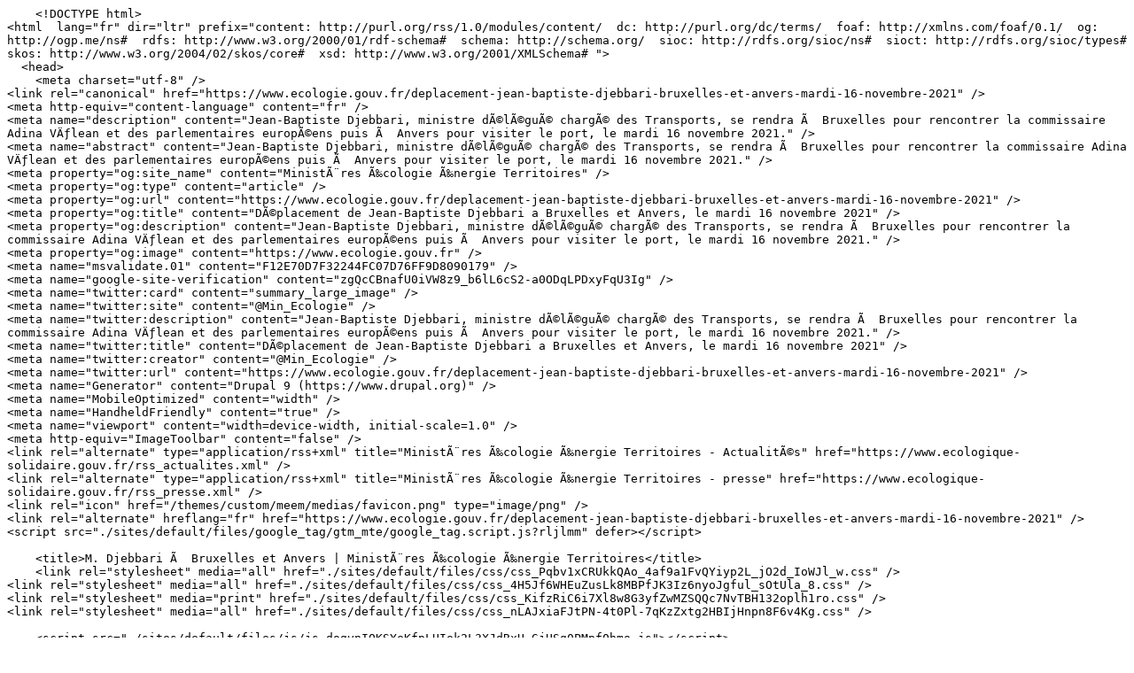

--- FILE ---
content_type: text/plain
request_url: https://archive-2017-2022.ecologie.gouv.fr/presse/deplacement-jean-baptiste-djebbari-bruxelles-et-anvers-mardi-16-novembre-2021
body_size: 14172
content:
    <!DOCTYPE html>
<html  lang="fr" dir="ltr" prefix="content: http://purl.org/rss/1.0/modules/content/  dc: http://purl.org/dc/terms/  foaf: http://xmlns.com/foaf/0.1/  og: http://ogp.me/ns#  rdfs: http://www.w3.org/2000/01/rdf-schema#  schema: http://schema.org/  sioc: http://rdfs.org/sioc/ns#  sioct: http://rdfs.org/sioc/types#  skos: http://www.w3.org/2004/02/skos/core#  xsd: http://www.w3.org/2001/XMLSchema# ">
  <head>
    <meta charset="utf-8" />
<link rel="canonical" href="https://www.ecologie.gouv.fr/deplacement-jean-baptiste-djebbari-bruxelles-et-anvers-mardi-16-novembre-2021" />
<meta http-equiv="content-language" content="fr" />
<meta name="description" content="Jean-Baptiste Djebbari, ministre dÃ©lÃ©guÃ© chargÃ© des Transports, se rendra Ã  Bruxelles pour rencontrer la commissaire Adina VÄƒlean et des parlementaires europÃ©ens puis Ã  Anvers pour visiter le port, le mardi 16 novembre 2021." />
<meta name="abstract" content="Jean-Baptiste Djebbari, ministre dÃ©lÃ©guÃ© chargÃ© des Transports, se rendra Ã  Bruxelles pour rencontrer la commissaire Adina VÄƒlean et des parlementaires europÃ©ens puis Ã  Anvers pour visiter le port, le mardi 16 novembre 2021." />
<meta property="og:site_name" content="MinistÃ¨res Ã‰cologie Ã‰nergie Territoires" />
<meta property="og:type" content="article" />
<meta property="og:url" content="https://www.ecologie.gouv.fr/deplacement-jean-baptiste-djebbari-bruxelles-et-anvers-mardi-16-novembre-2021" />
<meta property="og:title" content="DÃ©placement de Jean-Baptiste Djebbari a Bruxelles et Anvers, le mardi 16 novembre 2021" />
<meta property="og:description" content="Jean-Baptiste Djebbari, ministre dÃ©lÃ©guÃ© chargÃ© des Transports, se rendra Ã  Bruxelles pour rencontrer la commissaire Adina VÄƒlean et des parlementaires europÃ©ens puis Ã  Anvers pour visiter le port, le mardi 16 novembre 2021." />
<meta property="og:image" content="https://www.ecologie.gouv.fr" />
<meta name="msvalidate.01" content="F12E70D7F32244FC07D76FF9D8090179" />
<meta name="google-site-verification" content="zgQcCBnafU0iVW8z9_b6lL6cS2-a0ODqLPDxyFqU3Ig" />
<meta name="twitter:card" content="summary_large_image" />
<meta name="twitter:site" content="@Min_Ecologie" />
<meta name="twitter:description" content="Jean-Baptiste Djebbari, ministre dÃ©lÃ©guÃ© chargÃ© des Transports, se rendra Ã  Bruxelles pour rencontrer la commissaire Adina VÄƒlean et des parlementaires europÃ©ens puis Ã  Anvers pour visiter le port, le mardi 16 novembre 2021." />
<meta name="twitter:title" content="DÃ©placement de Jean-Baptiste Djebbari a Bruxelles et Anvers, le mardi 16 novembre 2021" />
<meta name="twitter:creator" content="@Min_Ecologie" />
<meta name="twitter:url" content="https://www.ecologie.gouv.fr/deplacement-jean-baptiste-djebbari-bruxelles-et-anvers-mardi-16-novembre-2021" />
<meta name="Generator" content="Drupal 9 (https://www.drupal.org)" />
<meta name="MobileOptimized" content="width" />
<meta name="HandheldFriendly" content="true" />
<meta name="viewport" content="width=device-width, initial-scale=1.0" />
<meta http-equiv="ImageToolbar" content="false" />
<link rel="alternate" type="application/rss+xml" title="MinistÃ¨res Ã‰cologie Ã‰nergie Territoires - ActualitÃ©s" href="https://www.ecologique-solidaire.gouv.fr/rss_actualites.xml" />
<link rel="alternate" type="application/rss+xml" title="MinistÃ¨res Ã‰cologie Ã‰nergie Territoires - presse" href="https://www.ecologique-solidaire.gouv.fr/rss_presse.xml" />
<link rel="icon" href="/themes/custom/meem/medias/favicon.png" type="image/png" />
<link rel="alternate" hreflang="fr" href="https://www.ecologie.gouv.fr/deplacement-jean-baptiste-djebbari-bruxelles-et-anvers-mardi-16-novembre-2021" />
<script src="./sites/default/files/google_tag/gtm_mte/google_tag.script.js?rljlmm" defer></script>

    <title>M. Djebbari Ã  Bruxelles et Anvers | MinistÃ¨res Ã‰cologie Ã‰nergie Territoires</title>
    <link rel="stylesheet" media="all" href="./sites/default/files/css/css_Pqbv1xCRUkkQAo_4af9a1FvQYiyp2L_jO2d_IoWJl_w.css" />
<link rel="stylesheet" media="all" href="./sites/default/files/css/css_4H5Jf6WHEuZusLk8MBPfJK3Iz6nyoJgful_sOtUla_8.css" />
<link rel="stylesheet" media="print" href="./sites/default/files/css/css_KifzRiC6i7Xl8w8G3yfZwMZSQQc7NvTBH132oplh1ro.css" />
<link rel="stylesheet" media="all" href="./sites/default/files/css/css_nLAJxiaFJtPN-4t0Pl-7qKzZxtg2HBIjHnpn8F6v4Kg.css" />

    <script src="./sites/default/files/js/js_dogvnIOKSYeKfpLUIok2L3XJdRxH-GjUSg0PMpf0hmo.js"></script>
<script src="https://cdnjs.cloudflare.com/ajax/libs/Chart.js/2.7.1/Chart.min.js"></script>

  </head>
  <body class="lang-fr section-deplacement-jean-baptiste-djebbari-bruxelles-et-anvers-mardi-16-novembre-2021 path-node node--type-presse desktop" data-device="desktop">
      <a href="#block-meem-content" class="visually-hidden focusable skip-link">
    Aller au contenu principal
  </a>
  <a href="#block-meem-main-menu" class="visually-hidden focusable skip-link">
    Aller au menu principal
  </a>
  <a id="skip-search" href="#block-solrblock" class="visually-hidden focusable skip-link">
    Aller au moteur de recherche
  </a>
  


  <div id="top">
    <noscript aria-hidden="true"><iframe src="https://www.googletagmanager.com/ns.html?id=GTM-NJKBVNS" height="0" width="0" style="display:none;visibility:hidden"></iframe></noscript>
  </div>

  
<!-- header scroll 100 -->
<header id="sticky_header" class="large-12 top" role="banner">
  <div class="row">
    <div class="large-2 medium-1 small-0 columns logo">
      <a rel="home" href="https://www.ecologie.gouv.fr/">
        <?xml version="1.0" encoding="utf-8"?>
<!-- Generator: Adobe Illustrator 24.0.1, SVG Export Plug-In . SVG Version: 6.00 Build 0)  -->
<svg class="sticky-logo" version="1.1" id="marianne_seule" focusable="false" aria-hidden="true" xmlns="http://www.w3.org/2000/svg" xmlns:xlink="http://www.w3.org/1999/xlink" x="0px" y="0px"
	 viewBox="0 0 55.06 20.02" style="enable-background:new 0 0 55.06 20.02;" xml:space="preserve">
<style type="text/css">
	.st0{fill:#000091;}
	.st1{fill:#E1000F;}
	.st2{fill:#9D9D9C;}
</style>
<g>
	<path class="st0" d="M22.76,17.66c0.21-0.21,0.43-0.45,0.65-0.68h0c0.4-0.45,0.8-0.89,1.26-1.29c0.14-0.13,0.28-0.24,0.41-0.33
		c0.04-0.04,0.04-0.11,0.08-0.15c-0.19,0.08-0.3,0.23-0.49,0.3c-0.04,0-0.08-0.04-0.04-0.08c0.13-0.1,0.27-0.2,0.4-0.3
		c-0.01,0-0.02,0-0.03,0c-0.04,0-0.04-0.04-0.04-0.08c-0.49-0.08-0.87,0.26-1.21,0.57c-0.08,0.04-0.15-0.04-0.19-0.04
		c-0.57,0.19-0.98,0.68-1.55,0.91c0-0.04,0-0.04,0-0.08c-0.23,0.08-0.45,0.21-0.68,0.26c-0.34,0.08-0.64,0.04-0.95,0.04
		c-0.46,0.05-0.92,0.15-1.38,0.24c-0.01,0-0.03,0.01-0.04,0.01c-0.25,0.07-0.48,0.16-0.7,0.28c-0.01,0-0.02,0.01-0.03,0.01
		c-0.02,0.02-0.04,0.05-0.05,0.07c-0.08,0.09-0.15,0.17-0.26,0.23c-0.23,0.12-0.42,0.32-0.63,0.49c-0.01,0.01-0.04,0.02-0.06,0.02
		c-0.2,0.19-0.4,0.39-0.61,0.58c-0.01,0.01-0.07,0.02-0.12,0.01c0,0,0,0,0,0c0.01-0.01,0.01-0.02,0.02-0.04
		c0.03-0.05,0.06-0.11,0.1-0.16c0.04-0.06,0.07-0.12,0.11-0.18c0.05-0.08,0.1-0.16,0.16-0.23c0.01-0.02,0.01-0.04,0-0.05
		c-0.01-0.01-0.03-0.02-0.05-0.02c0.19-0.18,0.41-0.34,0.63-0.47c0,0,0,0,0-0.01c-0.03,0.01-0.06-0.01-0.04-0.04
		c0.02-0.03,0.04-0.07,0.07-0.1c0-0.01,0.01-0.02,0.01-0.03c-0.01-0.01-0.02-0.02-0.03-0.03c-0.06,0.04-0.13,0.08-0.18,0.12
		c-0.09,0.08-0.16,0.25-0.3,0.25c-0.01,0-0.04,0-0.06-0.01c-0.02,0-0.03-0.01-0.04-0.01c0,0,0-0.01,0-0.01c0,0,0-0.01,0.01-0.01
		c0,0,0-0.01,0.01-0.01c0.01-0.01,0.01-0.02,0.02-0.03c0.01-0.01,0.01-0.02,0.02-0.03c0-0.01,0.01-0.02,0.01-0.03
		c0.01-0.02,0.02-0.03,0.03-0.05c0.01-0.01,0.01-0.02,0.02-0.03c0.02-0.03,0.03-0.06,0.05-0.08c0.01-0.01,0.02-0.03,0.02-0.04
		c0.01-0.02,0.03-0.05,0.04-0.07c0.02-0.03,0-0.06-0.03-0.07c0.07-0.09,0.16-0.17,0.26-0.23h-0.01c0.14-0.07,0.29-0.16,0.43-0.24
		c0.02-0.02,0.04-0.04,0.06-0.05c-0.22,0.07-0.41,0.17-0.6,0.3c0,0-0.05,0.02-0.06,0.03c0,0-0.04,0.02-0.09-0.03
		c-0.01-0.01-0.01-0.02-0.01-0.03c0.04-0.08,0.15-0.11,0.23-0.19c0.04,0,0.08,0,0.08,0.04c1.21-0.95,2.88-0.72,4.28-1.21
		c0.11-0.08,0.23-0.15,0.34-0.23c0.19-0.08,0.34-0.26,0.57-0.38c0.3-0.23,0.53-0.49,0.64-0.87c0-0.04-0.04-0.08-0.04-0.08
		c-0.49,0.53-1.06,0.95-1.66,1.25c-0.79,0.42-1.66,0.34-2.5,0.45c0.04-0.08,0.11-0.08,0.19-0.08c0-0.11,0.08-0.15,0.15-0.23
		c0.04,0,0.08,0,0.11,0c0.04,0,0.04-0.08,0.08-0.08c0.08,0,0.19-0.04,0.15-0.04c-0.11-0.15-0.34,0.11-0.53,0
		c0.08-0.08,0.04-0.19,0.11-0.23c0.04,0,0.11,0,0.15,0c0-0.08,0.08-0.15,0.08-0.15c0.57-0.34,1.1-0.61,1.63-0.91
		c-0.11,0-0.19,0.11-0.3,0.04c0.08,0,0-0.11,0.08-0.11c0.42-0.11,0.76-0.34,1.17-0.49c-0.15,0-0.26,0.11-0.42,0
		c0.08-0.04,0.11-0.11,0.23-0.11c0-0.04,0-0.08,0-0.11c0-0.04,0.04-0.04,0.08-0.04c-0.04,0-0.08-0.04-0.08-0.04
		c0.04-0.08,0.15-0.04,0.23-0.11c-0.04,0-0.11,0-0.11-0.04c0.11-0.15,0.3-0.19,0.49-0.23c-0.04-0.08-0.15,0-0.15-0.08
		c0-0.04,0.04-0.04,0.08-0.04c-0.04,0-0.04,0-0.08,0c-0.08-0.04-0.04-0.11-0.04-0.15c0.23-0.26,0.23-0.61,0.34-0.91
		c-0.04,0-0.08,0-0.08-0.04C22.2,12,21.6,12.15,21.03,12.3c-0.04,0-0.15,0-0.19,0c-0.19,0.08-0.45,0.08-0.64-0.04
		c-0.15-0.08-0.23-0.19-0.38-0.3c-0.3-0.19-0.61-0.34-0.95-0.45c-0.95-0.3-1.93-0.45-2.91-0.42c0.42-0.23,0.88-0.25,1.32-0.38
		c0.64-0.19,1.25-0.42,1.93-0.38c-0.11-0.04-0.26,0-0.38,0c-0.53-0.04-1.06,0.11-1.63,0.23c-0.38,0.08-0.72,0.23-1.1,0.3
		c-0.23,0.08-0.34,0.3-0.61,0.26c0,0,0-0.08,0-0.11c0.38-0.45,0.83-0.91,1.44-0.95c0.68-0.11,1.32,0,2.01,0.08
		c0.49,0.04,0.95,0.15,1.44,0.26c0.19,0,0.23,0.3,0.38,0.34c0.23,0.08,0.45,0,0.68,0.15c0-0.08-0.04-0.15,0-0.23
		c0.15-0.15,0.34,0.04,0.49-0.04c0.3-0.19-0.26-0.53-0.42-0.79c0-0.04,0.04-0.08,0.04-0.08c0.3,0.26,0.53,0.57,0.91,0.76
		c0.19,0.08,0.64,0.19,0.57-0.04c-0.19-0.42-0.57-0.76-0.87-1.13c0-0.04,0-0.11,0-0.15c-0.08,0-0.08-0.04-0.11-0.08
		c0-0.04,0-0.11,0-0.15c-0.15-0.08-0.11-0.23-0.19-0.34c-0.11-0.19-0.04-0.45-0.11-0.68c-0.08-0.23-0.11-0.42-0.15-0.64
		c-0.11-0.64-0.26-1.21-0.34-1.82c-0.08-0.72,0.42-1.29,0.76-1.93c0.26-0.45,0.57-0.91,1.06-1.21c0.11-0.45,0.42-0.83,0.72-1.21
		c0.3-0.37,0.8-0.59,1.17-0.76C25.49,0.15,25.96,0,25.96,0H0v20.02h18.39c0.72-0.52,1.44-0.76,2.45-1.26
		C21.31,18.53,22.39,18.03,22.76,17.66z M16.94,14.95c-0.08,0-0.23,0.04-0.19-0.04c0.04-0.19,0.3-0.19,0.45-0.26
		c0.08-0.04,0.19-0.11,0.26-0.08c0.08,0.11,0.19,0.08,0.26,0.15C17.51,14.95,17.21,14.84,16.94,14.95z M11.15,14.12
		c0,0-0.04-0.04-0.04-0.08c0.49-0.64,0.87-1.25,1.21-1.93c0.49-0.26,0.9-0.65,1.29-1.06c0.64-0.68,1.32-1.29,2.12-1.66
		c0.3-0.11,0.68-0.08,0.98,0.04c-0.11,0.15-0.3,0.11-0.45,0.23c-0.04,0-0.08,0-0.11-0.04c0.04-0.04,0.04-0.08,0.04-0.11
		c-0.38,0.42-0.91,0.61-1.21,1.1c-0.23,0.38-0.38,0.87-0.87,0.98c-0.15,0.04,0.04-0.11-0.04-0.08
		C12.89,12.23,12.06,13.1,11.15,14.12z M14.29,11.62c-0.04,0.08-0.08,0.08-0.11,0.15c-0.04,0.08-0.08,0.11-0.15,0.15
		c-0.04,0-0.08,0-0.08-0.04c0.04-0.15,0.15-0.3,0.3-0.34C14.29,11.54,14.29,11.58,14.29,11.62z M16.05,17.29
		c-0.02,0.04-0.06,0.08-0.09,0.11c0.05,0.01,0.08,0.03,0.05,0.06c-0.09,0.08-0.17,0.16-0.29,0.2c-0.01,0-0.03,0.01-0.06,0.01
		c-0.05,0.04-0.09,0.09-0.14,0.13c-0.04,0.04-0.25,0.01-0.19-0.05c0.1-0.09,0.18-0.18,0.28-0.26c0.05-0.05,0.11-0.1,0.16-0.15
		c0.03-0.03,0.05-0.06,0.08-0.08C15.88,17.23,16.08,17.21,16.05,17.29z M15.37,16.98C15.37,16.98,15.37,16.98,15.37,16.98
		c-0.15,0.11-0.29,0.21-0.44,0.29c-0.16,0.09-0.33,0.17-0.5,0.25c0,0,0-0.01,0-0.01c-0.01-0.02-0.04-0.03-0.06-0.02
		c-0.14,0.08-0.27,0.18-0.38,0.29c-0.02,0.02-0.04,0.03-0.05,0.05c0,0,0,0,0,0c0,0,0,0,0,0c-0.02,0.02-0.04,0.04-0.05,0.05
		c0,0,0,0-0.01,0.01c0,0,0,0,0,0c-0.03,0.03-0.05,0.05-0.08,0.09c-0.02,0.02-0.03,0.04-0.05,0.05c-0.02,0.02-0.09,0.02-0.08-0.03
		c0,0,0,0,0-0.01c-0.02,0.01-0.04,0.02-0.07,0.03c-0.02,0.01-0.04,0.02-0.06,0.03c-0.01,0-0.02,0-0.03,0c-0.01,0-0.02,0-0.03,0.01
		c-0.05,0.04-0.09,0.07-0.14,0.12c-0.08,0.07-0.15,0.15-0.22,0.23c0,0,0,0,0,0c0,0,0,0.01-0.01,0.01c0,0-0.01,0.01-0.01,0.01
		c0,0.01-0.01,0.01-0.01,0.02c0,0,0,0,0,0c-0.01,0.01-0.02,0.03-0.03,0.04c0,0,0,0,0,0c-0.01,0.01-0.02,0.01-0.03,0.01
		c-0.01-0.01-0.01-0.01-0.02-0.02c0-0.01-0.01-0.01-0.01-0.02c-0.01-0.02-0.02-0.04-0.03-0.06c0,0,0,0,0,0
		c0-0.01-0.01-0.01-0.01-0.02c0.04-0.04,0.08-0.09,0.12-0.14c0,0,0.01-0.01,0.01-0.01c0.01-0.02,0.03-0.03,0.04-0.05
		c0.02-0.03,0.04-0.05,0.06-0.08c0.01-0.01,0.02-0.02,0.02-0.03c0.04-0.05,0.08-0.11,0.12-0.16c0,0,0,0,0,0
		c0.01-0.01,0.01-0.02,0.02-0.02c0.02-0.03,0.04-0.05,0.05-0.08c0.01-0.02,0.03-0.05,0.04-0.08c0,0,0,0,0-0.01c0,0,0-0.01,0-0.01
		c0,0,0-0.01,0.01-0.01c0.01-0.03,0.03-0.06,0.04-0.09c0,0,0-0.01,0-0.01c0-0.01,0.01-0.02,0.01-0.02c0-0.01,0.01-0.03,0.01-0.04
		l0,0c0,0,0-0.01,0-0.01c0-0.02,0.01-0.04,0.01-0.06c0-0.01,0-0.02,0-0.03c0.04-0.07,0.09-0.14,0.15-0.2
		c-0.01,0-0.01,0.01-0.02,0.01c-0.05,0.03-0.09,0.08-0.14,0.12c-0.04,0.03-0.12-0.02-0.07-0.06c0.03-0.02,0.06-0.05,0.09-0.08
		c0,0,0,0,0-0.01c0.06-0.06,0.12-0.14,0.19-0.19c0.04-0.03,0.08-0.06,0.12-0.09c0.01,0,0.01-0.01,0.02-0.02
		c0.03-0.03,0.05-0.07,0.08-0.1c0,0,0,0,0,0c0.36-0.35,0.97-0.33,1.45-0.56c0.19-0.08,0.42,0.04,0.61,0c0.11,0,0.23,0,0.34,0.08
		C16,16.57,15.68,16.78,15.37,16.98z M16.15,14.34c-0.04-0.04,0.11,0,0.15-0.08c-0.11,0-0.19,0-0.3,0c-0.04,0-0.04-0.04-0.04-0.08
		c-0.19,0.04-0.42,0.11-0.61,0.15c-0.26,0.08-0.49,0.26-0.79,0.34c-0.42,0.15-0.76,0.49-1.21,0.64c-0.04,0-0.04-0.04-0.04-0.08
		c0.04-0.11,0.19-0.15,0.26-0.26c0-0.04,0-0.08-0.04-0.08c0.3-0.42,0.72-0.64,1.1-0.98c0-0.04,0-0.08,0-0.11
		c0.11-0.15,0.3-0.23,0.38-0.42c0.04-0.11,0.19-0.26,0.38-0.34c-0.04-0.04-0.11-0.04-0.11-0.11c-0.15,0-0.3,0.08-0.45-0.04
		c0.07-0.07,0.15-0.11,0.24-0.13c-0.03-0.01-0.06-0.02-0.09-0.05c-0.04-0.08,0.07-0.16,0.19-0.19c0.15-0.04,0.34-0.04,0.45-0.15
		c-0.26-0.04-0.57,0.08-0.83-0.08c0.19-0.49,0.49-0.91,0.95-1.13c0.04,0,0.11,0,0.11,0.04c0,0.19-0.11,0.34-0.3,0.38
		c0.3,0.08,0.61,0.08,0.91,0.23c-0.04,0.08-0.11,0.04-0.15,0.04c0.19,0.11,0.42,0.04,0.61,0.19c-0.11,0.11-0.23,0-0.34,0
		c1.17,0.34,2.42,0.61,3.4,1.36c-0.83,0.42-1.7,0.61-2.61,0.79c-0.11,0-0.19,0-0.3-0.04c0,0.04,0,0.11-0.04,0.11
		c-0.15,0-0.26,0-0.38,0.08C16.49,14.42,16.26,14.46,16.15,14.34z"/>
	<g>
		<path class="st1" d="M55.06,0H33.52c0,0,0.04,0.01,0.2,0.09c0.17,0.09,0.4,0.21,0.54,0.29c0.28,0.15,0.55,0.33,0.72,0.61
			c0.08,0.11,0.19,0.34,0.11,0.49c-0.08,0.19-0.11,0.49-0.3,0.57c-0.23,0.11-0.53,0.11-0.79,0.08c-0.15,0-0.3-0.04-0.45-0.08
			c0.57,0.23,1.1,0.49,1.48,1.02c0.04,0.08,0.19,0.11,0.34,0.11c0.04,0,0.04,0.08,0.04,0.11c-0.08,0.08-0.15,0.11-0.11,0.23
			c0.04,0,0.08,0,0.11,0c0.19-0.08,0.15-0.45,0.42-0.34c0.19,0.11,0.26,0.38,0.15,0.57c-0.15,0.15-0.3,0.26-0.45,0.38
			c-0.04,0.08-0.04,0.19,0,0.26c0.11,0.15,0.15,0.3,0.19,0.45c0.11,0.26,0.15,0.57,0.26,0.83c0.15,0.57,0.3,1.13,0.26,1.7
			c0,0.3-0.15,0.57-0.04,0.87c0.08,0.3,0.26,0.53,0.42,0.79c0.15,0.23,0.3,0.38,0.42,0.61c0.23,0.38,0.64,0.76,0.45,1.21
			c-0.11,0.26-0.53,0.23-0.79,0.38c-0.23,0.19-0.04,0.49,0.08,0.68c0.19,0.34-0.23,0.57-0.49,0.68c0.08,0.11,0.23,0.08,0.26,0.15
			c0.04,0.19,0.23,0.3,0.11,0.49c-0.15,0.23-0.61,0.34-0.38,0.68c0.15,0.26,0.05,0.56-0.04,0.83c-0.11,0.34-0.42,0.49-0.68,0.57
			c-0.23,0.08-0.49,0.08-0.72,0.04c-0.08-0.04-0.15-0.08-0.23-0.08c-0.64-0.08-1.29-0.26-1.93-0.26c-0.19,0.04-0.38,0.08-0.53,0.15
			c-0.17,0.13-0.32,0.26-0.46,0.41c0,0,0,0,0,0c-0.03,0.03-0.06,0.06-0.08,0.09c-0.02,0.02-0.03,0.04-0.05,0.06
			c-0.01,0.01-0.02,0.03-0.03,0.04c-0.11,0.14-0.21,0.28-0.3,0.44c-0.01,0.01-0.01,0.02-0.02,0.03c-0.01,0.02-0.02,0.04-0.03,0.05
			c-0.12,0.23-0.22,0.46-0.29,0.69c-0.26,0.87-0.14,1.61,0.04,1.79c0.05,0.05,1.25,0.42,2.08,0.79c0.39,0.17,0.67,0.31,0.89,0.45
			h21.15V0z"/>
	</g>
	<path class="st2" d="M34.8,7.3c0.15,0.04,0.38,0.04,0.38,0.11c-0.08,0.3-0.53,0.38-0.76,0.68h-0.11c-0.11,0.08-0.08,0.26-0.19,0.26
		c-0.11-0.04-0.23,0-0.34,0.04c0.15,0.15,0.34,0.26,0.57,0.23c0.04,0,0.11,0.08,0.11,0.15c0,0,0.04,0,0.08-0.04
		c0.04,0,0.08,0,0.08,0.04v0.15c-0.11,0.15-0.3,0.08-0.45,0.11c0.3,0.08,0.61,0.08,0.87,0c0.23-0.08,0-0.45,0.15-0.64
		c-0.08,0,0-0.11-0.08-0.11c0.08-0.08,0.15-0.19,0.23-0.23c0.08,0,0.19-0.04,0.23-0.11c0-0.08-0.15-0.11-0.11-0.19
		c0.23-0.15,0.42-0.38,0.34-0.61c-0.04-0.11-0.34-0.11-0.53-0.19c-0.19-0.08-0.42,0-0.64,0.04c-0.19,0-0.38,0.11-0.57,0.15
		c-0.26,0.08-0.49,0.23-0.72,0.38c0.26-0.11,0.53-0.15,0.83-0.23C34.38,7.3,34.58,7.25,34.8,7.3z"/>
</g>
</svg>
        <span class="is-sr-only">
          Accueil - MinistÃ¨re de la Transition Ã©cologique et de la CohÃ©sion des Territoires - 
        </span>
      </a>
    </div>
    <button class="burger-menu" aria-expanded="false" aria-controls="menu_sticky_list">
      <span class="is-sr-only"> ouvrir/fermer le menu principal </span>
      <span aria-hidden="true" class="burger-menu--icon"></span>
    </button>
    <div id="menu_sticky" class="large-12 medium-10 small-12 links">
      <nav role="navigation" class="sticky_nav">
        <ul id="menu_sticky_list" class="menu-list">
          <li class="menu-list-item"><a href="../actualites/" >ActualitÃ©s</a></li>
          <li class="menu-list-item"><a href="../presse/" >Presse</a></li>
        </ul>
      </nav>
    </div>
    <div class="large-1 medium-1 small-4 columns text-right search">
    </div>
  </div>
</header>
<!-- end header scroll -->
<!-- header scroll 0 -->

<header id="main_header" role="banner">
  <section id="block-meem-branding">
    <a rel="home" href="https://www.ecologie.gouv.fr/">
      <span class="is-sr-only">
      Accueil - MinistÃ¨re de la Transition Ã©cologique et de la CohÃ©sion des Territoires - 
      </span>
      <!--<img alt="Accueil - MinistÃ¨re de la Transition Ã©cologique et de la CohÃ©sion des Territoires - " src="/themes/custom/meem/medias/marianne.png">-->
              <div class="logos-site">
          <?xml version="1.0" encoding="utf-8"?>
<!-- Generator: Adobe Illustrator 25.4.1, SVG Export Plug-In . SVG Version: 6.00 Build 0)  -->
<svg version="1.1" id="bm_gouv" xmlns="http://www.w3.org/2000/svg" xmlns:xlink="http://www.w3.org/1999/xlink" x="0px" y="0px"
	 viewBox="0 0 281.5 141.8" style="enable-background:new 0 0 281.5 141.8;" xml:space="preserve">
<style type="text/css">
	.st0{fill:#000091;}
	.st1{fill:#E1000F;}
	.st2{fill:#9D9D9C;}
	.st3{fill:none;}
</style>
<g>
	<g>
		<g>
			<g>
				<path d="M18.3,64.8v-3.9h-5.8v-4.2H23v9.7c-2.1,2.8-5.7,4.7-10,4.7C5.6,71.1,0.5,65.5,0.5,59s4.9-12.1,12.2-12.1
					c4.2,0,7.6,1.9,9.6,4.6l-3.7,2.8c-1.3-1.9-3.4-3.1-6-3.1c-4.3,0-7.4,3.4-7.4,7.8s3.2,7.8,7.7,7.8C15.1,66.8,17,66,18.3,64.8z"/>
				<path d="M50.7,59c0,6.5-4.9,12.1-12.1,12.1S26.4,65.5,26.4,59s4.9-12.1,12.2-12.1C45.8,46.9,50.7,52.5,50.7,59z M45.9,59
					c0-4.4-3.1-7.8-7.4-7.8s-7.4,3.4-7.4,7.8s3.1,7.8,7.4,7.8C42.9,66.8,45.9,63.4,45.9,59z"/>
				<path d="M68.7,47.6h4.6v13.9c0,6-3.5,9.6-9.3,9.6c-5.7,0-9.3-3.6-9.3-9.6V47.6h4.6v14.3c0,3.1,1.7,4.9,4.6,4.9
					c2.8,0,4.6-1.8,4.6-4.9V47.6H68.7z"/>
				<path d="M81.1,47.6l6.8,17.9l6.8-17.9h4.9l-8.7,22.9h-6.1l-8.6-22.9H81.1z"/>
				<path d="M103.1,47.6h13.3v4h-8.7v5.3h7.4v4h-7.4v5.7h8.7v4h-13.3V47.6z"/>
				<path d="M121.9,47.6h7c5,0,8.1,2.6,8.1,6.8c0,2.7-1.3,4.8-3.7,5.9l7.2,10.1h-5.6l-6.1-9.3h-2.4v9.3h-4.6V47.6H121.9z
					 M126.5,51.5v5.7h2.6c2,0,3.1-1,3.1-2.9c0-1.7-1.1-2.8-3.1-2.8C129.1,51.5,126.5,51.5,126.5,51.5z"/>
				<path d="M143.4,47.6h6L159.6,64V47.6h4.6v22.9h-6L148,54v16.5h-4.6V47.6z"/>
				<path d="M170.7,47.6H184v4h-8.7v5.3h7.4v4h-7.4v5.7h8.7v4h-13.3V47.6z"/>
				<path d="M189.4,47.6h5.9l5.5,9.4l5.5-9.4h5.9v22.9h-4.6V54.2l-5.1,8.4h-3.3l-5.1-8.4v16.3h-4.6L189.4,47.6L189.4,47.6z"/>
				<path d="M218.6,47.6h13.3v4h-8.7v5.3h7.4v4h-7.4v5.7h8.7v4h-13.3L218.6,47.6L218.6,47.6z"/>
				<path d="M237.3,47.6h6L253.5,64V47.6h4.6v22.9h-6L241.9,54v16.5h-4.6V47.6z"/>
				<path d="M262.2,47.6H281v4.2h-7.1v18.7h-4.6V51.8h-7.1V47.6z"/>
			</g>
		</g>
		<g>
			<path d="M76.9,133.7c0.6,0,1.2,0.5,0.9,1.7l-2.9,0.7C75.4,134.7,76.3,133.7,76.9,133.7 M78.5,138.3h-0.6
				c-0.7,0.9-1.5,1.5-2.3,1.5s-1.2-0.5-1.2-1.5c0-0.4,0.1-0.9,0.1-1.3l4.6-1.5c0.9-2.1-0.2-3.1-1.5-3.1c-2.2,0-4.7,3.7-4.7,6.9
				c0,1.4,0.7,2.2,1.8,2.2C76.1,141.6,77.5,140.3,78.5,138.3 M77.6,131.6l3.3-3.1v-0.4h-1.8l-2,3.4h0.5V131.6z M67.6,133.7h1.5
				l-2.5,6.7c-0.2,0.6,0.1,1.1,0.7,1.1c1.4,0,3.6-1.4,4.4-3.3h-0.4c-0.6,0.7-1.8,1.5-2.8,1.7l2.2-6.3H73l0.3-1h-2.2l0.9-2.4h-0.9
				l-1.6,2.4l-1.9,0.3V133.7z M65.5,133.4c0.2-0.6-0.2-1-0.6-1c-1.3,0-2.9,1.2-3.6,2.9h0.4c0.4-0.6,1.2-1.3,1.9-1.4l-2.6,6.7
				c-0.2,0.6,0.2,1,0.6,1c1.3,0,2.8-1.2,3.4-2.9h-0.4c-0.4,0.6-1.2,1.3-1.9,1.4L65.5,133.4z M66,130.1c0.6,0,1.1-0.5,1.1-1.1
				s-0.5-1.1-1.1-1.1c-0.6,0-1.1,0.5-1.1,1.1C64.9,129.6,65.3,130.1,66,130.1 M51.2,140.3c-0.3,0.8,0,1.2,0.8,1.2
				c0.5,0,0.7-0.1,0.8-0.6l1.8-4.7c0.8-1,2.5-2.1,3.2-2.1c0.5,0,0.4,0.4,0.1,1l-2.7,5.3c-0.3,0.5,0.1,1.1,0.7,1.1
				c1.3,0,2.9-1.2,3.6-2.9h-0.4c-0.4,0.6-1.2,1.3-1.9,1.4l2.3-4.8c0.3-0.6,0.5-1.2,0.5-1.6c0-0.8-0.4-1.3-1.2-1.3
				c-1.2,0-2.3,1.3-3.7,2.9V134c0-0.9-0.3-1.7-1.1-1.7c-0.5,0-1,0.4-1.4,1.1v0.2c0.9-0.1,1.3,1.3,0.6,2.6L51.2,140.3z M51.1,134.5
				c0.3-1.1,0.2-2-0.7-2c-1,0-1.2,0.8-2.2,2.9v-1.2c0-0.9-0.3-1.7-1.1-1.7c-0.9,0-1.8,1.5-2.5,2.9H45c0.5-0.7,0.9-1,1.2-1
				c0.4,0,0.6,0.6,0,2l-1.8,4c-0.3,0.8,0,1.2,0.8,1.2c0.5,0,0.7-0.1,0.8-0.6l1.8-4.7c0.5-0.6,1-1.2,1.5-1.8L51.1,134.5L51.1,134.5z
				 M40.8,133.7c0.6,0,1.2,0.5,0.9,1.7l-2.9,0.7C39.3,134.7,40.2,133.7,40.8,133.7 M42.4,138.3h-0.6c-0.7,0.9-1.5,1.5-2.3,1.5
				s-1.2-0.5-1.2-1.5c0-0.4,0.1-0.9,0.1-1.3l4.6-1.5c0.9-2.1-0.2-3.1-1.5-3.1c-2.2,0-4.7,3.7-4.7,6.9c0,1.4,0.7,2.2,1.8,2.2
				C40,141.6,41.4,140.3,42.4,138.3 M31.5,133.7H33l-2.5,6.7c-0.2,0.6,0.1,1.1,0.7,1.1c1.4,0,3.6-1.4,4.4-3.3h-0.4
				c-0.6,0.7-1.8,1.5-2.8,1.7l2.2-6.3h2.3l0.3-1H35l0.9-2.4H35l-1.6,2.4l-1.9,0.3C31.5,132.9,31.5,133.7,31.5,133.7z M23,138.9
				c0-2.1,2.3-4.9,3.6-4.9c0.3,0,0.6,0,0.8,0.1l-1.3,3.6c-0.8,0.9-2,2.1-2.5,2.1C23.2,139.8,23,139.6,23,138.9 M30.1,132l-0.7-0.1
				l-0.8,0.8h-0.2c-3.8,0-7.1,4.3-7.1,7.4c0,0.9,0.5,1.4,1.4,1.4c1,0,2-1.4,3.1-2.9l-0.1,0.5c-0.1,1.5,0.3,2.4,1.1,2.4
				c0.9,0,1.8-1.5,2.5-2.9h-0.4c-0.5,0.7-0.9,1-1.2,1c-0.4,0-0.6-0.6,0-2L30.1,132z M21.9,134.5c0.3-1.1,0.2-2-0.7-2
				c-1,0-1.2,0.8-2.2,2.9v-1.2c0-0.9-0.3-1.7-1.1-1.7c-0.9,0-1.8,1.5-2.5,2.9h0.4c0.5-0.7,0.9-1,1.2-1c0.4,0,0.6,0.6,0,2l-1.8,4
				c-0.3,0.8,0,1.2,0.8,1.2c0.5,0,0.7-0.1,0.8-0.6l1.8-4.7c0.5-0.6,1-1.2,1.5-1.8L21.9,134.5L21.9,134.5z M9,141.2l0.2-0.5
				c-2.2-0.4-2.5-0.4-1.6-2.9l0.9-2.5H11c1.1,0,1.1,0.5,1,1.7h0.6l1.5-4h-0.6c-0.6,1-1,1.7-2.2,1.7H8.9l1.3-3.5
				c0.4-1.1,0.6-1.4,2.1-1.4h1.1c1.6,0,1.7,0.4,1.7,2h0.6l0.5-2.8H6.9l-0.2,0.5c1.8,0.4,2,0.5,1.1,2.9l-2,5.5
				c-0.8,2.3-1.2,2.5-3.3,2.9l-0.2,0.5L9,141.2L9,141.2z"/>
			<path d="M54.5,112.7c0.6,0,1.2,0.5,0.9,1.7l-2.9,0.7C53,113.7,53.8,112.7,54.5,112.7 M56.1,117.3h-0.6c-0.7,0.9-1.5,1.5-2.3,1.5
				s-1.2-0.5-1.2-1.5c0-0.4,0.1-0.9,0.1-1.3l4.6-1.5c0.9-2.1-0.2-3.1-1.5-3.1c-2.2,0-4.7,3.7-4.7,6.9c0,1.4,0.7,2.2,1.8,2.2
				C53.7,120.6,55,119.4,56.1,117.3 M55.1,110.6l3.3-3.1v-0.4h-1.8l-2,3.4h0.5V110.6z M45.1,112.7h1.5l-2.5,6.7
				c-0.2,0.6,0.1,1.1,0.7,1.1c1.4,0,3.6-1.4,4.4-3.3h-0.4c-0.6,0.7-1.8,1.5-2.8,1.7l2.2-6.3h2.3l0.3-1h-2.2l0.9-2.4h-0.9l-1.6,2.4
				l-1.9,0.3V112.7z M43,112.4c0.2-0.6-0.2-1-0.6-1c-1.3,0-2.9,1.2-3.6,2.9h0.4c0.4-0.6,1.2-1.3,1.9-1.4l-2.6,6.7
				c-0.2,0.6,0.2,1,0.6,1c1.3,0,2.8-1.2,3.4-2.9h-0.4c-0.4,0.6-1.2,1.3-1.9,1.4L43,112.4z M43.5,109.1c0.6,0,1.1-0.5,1.1-1.1
				s-0.5-1.1-1.1-1.1s-1.1,0.5-1.1,1.1C42.4,108.6,42.9,109.1,43.5,109.1 M34.6,119.1l4.7-12.3l-0.2-0.2l-2.9,0.3v0.4l0.6,0.4
				c0.5,0.4,0.4,0.8-0.1,2l-3.7,9.6c-0.3,0.5,0.1,1.1,0.7,1.1c1.3,0,2.8-1.2,3.4-2.9h-0.4C36.2,118.3,35.2,119,34.6,119.1 M25.7,118
				c0-2.1,2.3-4.9,3.6-4.9c0.3,0,0.6,0,0.8,0.1l-1.3,3.6c-0.8,0.9-2,2.1-2.5,2.1C25.9,118.9,25.7,118.6,25.7,118 M32.7,111.1L32,111
				l-0.8,0.8H31c-3.8,0-7.1,4.3-7.1,7.4c0,0.9,0.5,1.4,1.4,1.4c1,0,2-1.4,3.1-2.9l-0.1,0.5c-0.1,1.5,0.3,2.4,1.1,2.4
				c0.9,0,1.8-1.5,2.5-2.9h-0.4c-0.5,0.7-0.9,1-1.2,1c-0.4,0-0.6-0.6,0-2L32.7,111.1z M15.6,122.2c0-0.9,0.9-1.4,2.1-1.9
				c0.4,0.2,1,0.4,1.8,0.7c1.3,0.4,1.8,0.6,1.8,1c0,0.8-1.4,1.4-3.3,1.4C16.4,123.4,15.6,123.1,15.6,122.2 M19.1,116.8
				c-0.6,0-0.8-0.5-0.8-1c0-1.5,0.8-3.7,2.1-3.7c0.6,0,0.8,0.5,0.8,1C21.2,114.6,20.4,116.8,19.1,116.8 M22.8,121.4
				c0-1.1-1-1.5-2.5-1.9c-1.3-0.4-1.9-0.5-1.9-1c0-0.4,0.3-0.8,0.9-1.1c2.2-0.1,3.6-2.1,3.6-3.8c0-0.4-0.1-0.7-0.2-0.9h1.9l0.3-1h-3
				c-0.4-0.2-0.8-0.3-1.2-0.3c-2.3,0-3.8,2-3.8,3.7c0,1.3,0.8,2,1.8,2.2c-1.1,0.5-1.7,1.1-1.7,1.7c0,0.4,0.1,0.7,0.5,0.9
				c-2.5,0.7-3.5,1.6-3.5,2.8s1.5,1.6,3.3,1.6C20.2,124.4,22.8,122.8,22.8,121.4 M11,114.2c1.1,0,1.1,0.5,1,1.7h0.6l1.5-4h-0.6
				c-0.6,1-1,1.7-2.2,1.7H8.9l1.2-3.4c0.4-1.1,0.6-1.3,2.1-1.3h1.1c1.6,0,1.7,0.4,1.7,2h0.6l0.5-2.8H6.8l-0.2,0.5
				c1.8,0.4,2,0.5,1.1,2.9l-2,5.5c-0.8,2.3-1.2,2.5-3.3,2.9l-0.2,0.5h10.3l1.8-2.9h-0.7c-1.2,1.1-2.7,2.2-4.7,2.2
				c-2.7,0-2.5-0.1-1.6-2.6l1-2.7H11V114.2z M12.4,107.2l3.3-2.2v-0.4h-2l-1.8,2.6H12.4z"/>
			<path d="M53.4,91.7c0.6,0,1.2,0.5,0.9,1.7l-2.9,0.7C51.9,92.7,52.7,91.7,53.4,91.7 M55,96.4h-0.6c-0.7,0.9-1.5,1.5-2.3,1.5
				s-1.2-0.5-1.2-1.5c0-0.4,0.1-0.9,0.1-1.3l4.6-1.5c0.9-2.1-0.2-3.1-1.5-3.1c-2.2,0-4.7,3.7-4.7,6.9c0,1.4,0.7,2.2,1.8,2.2
				C52.6,99.6,53.9,98.4,55,96.4 M54,89.6l3.3-3.1v-0.4h-1.8l-2,3.4L54,89.6L54,89.6z M44.4,91.8h1.2l-2.5,6.7
				c-0.2,0.6,0.1,1.1,0.7,1.1c1.4,0,3.6-1.4,4.4-3.3h-0.4C47.2,97,46,97.8,45,98l2.2-6.3h2.3l0.3-1h-2.2l0.9-2.4h-0.9L46,90.7
				L44.4,91V91.8z M43.2,92.5c0.3-1.1,0.2-2-0.7-2c-1,0-1.2,0.8-2.2,2.9v-1.2c0-0.9-0.3-1.7-1.1-1.7c-0.9,0-1.8,1.5-2.5,2.9h0.5
				c0.5-0.7,0.9-1,1.2-1c0.4,0,0.6,0.6,0,2l-1.8,4c-0.3,0.8,0,1.2,0.8,1.2c0.5,0,0.7-0.1,0.8-0.6l1.8-4.7c0.5-0.6,1-1.2,1.5-1.8
				L43.2,92.5L43.2,92.5z M32.9,91.7c0.6,0,1.2,0.5,0.9,1.7l-2.9,0.7C31.4,92.7,32.2,91.7,32.9,91.7 M34.5,96.4h-0.6
				c-0.7,0.9-1.5,1.5-2.3,1.5s-1.2-0.5-1.2-1.5c0-0.4,0.1-0.9,0.1-1.3l4.6-1.5c0.9-2.1-0.2-3.1-1.5-3.1c-2.2,0-4.7,3.7-4.7,6.9
				c0,1.4,0.7,2.2,1.8,2.2C32.1,99.6,33.4,98.4,34.5,96.4 M23.1,98.2c-0.5,0-1.1-0.4-1.1-0.8c0-0.1,0.2-0.6,0.5-1.3l0.8-2
				c0.8-1,2-2,2.7-2c0.4,0,0.7,0.3,0.7,0.9C26.7,94.9,25,98.2,23.1,98.2 M28.4,92.3c0-1.4-0.5-1.9-1.4-1.9c-1.2,0-2.3,1.2-3.4,2.8
				l2.8-7.4l-0.2-0.2l-2.9,0.3v0.4l0.6,0.4c0.5,0.4,0.4,0.8-0.1,2l-3,7.8c-0.2,0.6-0.5,1.2-0.5,1.4c0,0.8,1.1,1.6,2.1,1.6
				C24.6,99.6,28.4,95.5,28.4,92.3 M19.3,91.4c0.2-0.6-0.2-1-0.6-1c-1.3,0-2.9,1.2-3.6,2.9h0.4c0.4-0.6,1.2-1.3,1.9-1.4l-2.6,6.7
				c-0.2,0.6,0.2,1,0.6,1c1.3,0,2.8-1.2,3.4-2.9h-0.4c-0.4,0.6-1.2,1.3-1.9,1.4L19.3,91.4z M19.7,88.1c0.6,0,1.1-0.5,1.1-1.1
				s-0.5-1.1-1.1-1.1s-1.1,0.5-1.1,1.1S19.1,88.1,19.7,88.1 M13,87H6.9l-0.2,0.5c1.8,0.4,2,0.5,1.1,2.9l-2,5.5
				c-0.8,2.3-1.2,2.5-3.3,2.9l-0.2,0.5h9.3l2-3.6h-0.7c-1.1,1.3-2.5,2.8-4.5,2.8c-1.6,0-1.7-0.3-0.9-2.6l2-5.5
				c0.8-2.3,1.2-2.5,3.3-2.9L13,87z"/>
		</g>
		<g>
			<path class="st0" d="M36.9,28.8c0.3-0.3,0.7-0.7,1-1l0,0c0.6-0.7,1.2-1.3,1.9-2c0.2-0.2,0.4-0.4,0.6-0.5c0.1-0.1,0.1-0.2,0.1-0.2
				c-0.3,0.1-0.5,0.3-0.7,0.5c-0.1,0-0.1-0.1-0.1-0.1c0.2-0.2,0.4-0.3,0.6-0.5l0,0c-0.1,0-0.1-0.1-0.1-0.1c-0.7-0.1-1.3,0.4-1.8,0.9
				c-0.1,0-0.2-0.2-0.3-0.2c-0.9,0.3-1.5,1-2.4,1.4c0-0.1,0-0.1,0-0.1c-0.3,0.1-0.7,0.3-1,0.4c-0.5,0.1-1,0.1-1.4,0.1
				c-0.7,0.1-1.4,0.2-2.1,0.4c0,0,0,0-0.1,0c-0.4,0.1-0.7,0.2-1.1,0.4l0,0l-0.1,0.1c-0.1,0.1-0.2,0.3-0.4,0.3
				c-0.4,0.2-0.6,0.5-1,0.7h-0.1c-0.3,0.3-0.6,0.6-0.9,0.9c0,0-0.1,0-0.2,0l0,0c0,0,0,0,0-0.1s0.1-0.2,0.1-0.2
				c0.1-0.1,0.1-0.2,0.2-0.3c0.1-0.1,0.2-0.2,0.2-0.3v-0.1c0,0,0,0-0.1,0c0.3-0.3,0.6-0.5,1-0.7l0,0c0,0-0.1,0-0.1-0.1
				s0.1-0.1,0.1-0.2c0,0,0,0,0-0.1l0,0c-0.1,0.1-0.2,0.1-0.3,0.2c-0.1,0.1-0.2,0.4-0.5,0.4h-0.1c0,0,0,0-0.1,0l0,0l0,0l0,0l0,0l0,0
				l0,0c0,0,0,0,0-0.1c0,0,0,0,0-0.1c0,0,0-0.1,0.1-0.1c0,0,0,0,0-0.1c0,0,0-0.1,0.1-0.1v-0.1c0.1-0.1,0.2-0.3,0.4-0.3l0,0
				c0.2-0.1,0.4-0.2,0.7-0.4l0.1-0.1c-0.3,0.1-0.6,0.3-0.9,0.5c0,0-0.1,0-0.1,0.1c0,0-0.1,0-0.1-0.1l0,0c0.1-0.1,0.2-0.2,0.3-0.3
				c0.1,0,0.1,0,0.1,0.1c1.8-1.4,4.4-1.1,6.5-1.8c0.2-0.1,0.3-0.2,0.5-0.3c0.3-0.1,0.5-0.4,0.9-0.6c0.5-0.3,0.8-0.7,1-1.3
				c0-0.1-0.1-0.1-0.1-0.1c-0.7,0.8-1.6,1.4-2.5,1.9c-1.2,0.6-2.5,0.5-3.8,0.7C31,26,31.1,26,31.2,26c0-0.2,0.1-0.2,0.2-0.3
				c0.1,0,0.1,0,0.2,0c0.1,0,0.1-0.1,0.1-0.1c0.1,0,0.3-0.1,0.2-0.1c-0.2-0.2-0.5,0.2-0.8,0c0.1-0.1,0.1-0.3,0.2-0.3
				c0.1,0,0.2,0,0.2,0c0-0.1,0.1-0.2,0.1-0.2c0.9-0.5,1.7-0.9,2.5-1.4c-0.2,0-0.3,0.2-0.5,0.1c0.1,0,0-0.2,0.1-0.2
				c0.6-0.2,1.1-0.5,1.8-0.7c-0.2,0-0.4,0.2-0.6,0c0.1-0.1,0.2-0.2,0.3-0.2c0-0.1,0-0.1,0-0.2c0-0.1,0.1-0.1,0.1-0.1
				c-0.1,0-0.1-0.1-0.1-0.1c0.1-0.1,0.2-0.1,0.3-0.2c-0.1,0-0.2,0-0.2-0.1c0.2-0.2,0.5-0.3,0.7-0.3c-0.1-0.1-0.2,0-0.2-0.1
				s0.1-0.1,0.1-0.1c-0.1,0-0.1,0-0.1,0c0.4-0.2,0.4-0.4,0.4-0.4c0.3-0.4,0.3-0.9,0.5-1.4c-0.1,0-0.1,0-0.1-0.1
				c-0.6,0.6-1.5,0.9-2.4,1.1c-0.1,0-0.2,0-0.3,0c-0.3,0.1-0.7,0.1-1-0.1c-0.2-0.1-0.3-0.3-0.6-0.5c-0.5-0.3-0.9-0.5-1.4-0.7
				c-1.4-0.5-2.9-0.7-4.4-0.6c0.6-0.3,1.3-0.4,2-0.6c1-0.3,1.9-0.6,2.9-0.6c-0.2-0.1-0.4,0-0.6,0c-0.8-0.1-1.6,0.2-2.5,0.3
				c-0.6,0.1-1.1,0.3-1.7,0.5c-0.3,0.1-0.5,0.5-0.9,0.4c0,0,0-0.1,0-0.2c0.6-0.7,1.3-1.4,2.2-1.4c1-0.2,2,0,3,0.1
				c0.7,0.1,1.4,0.2,2.2,0.4c0.3,0,0.3,0.5,0.6,0.5c0.3,0.1,0.7,0,1,0.2c0-0.1-0.1-0.2,0-0.3c0.2-0.2,0.5,0.1,0.7-0.1
				c0.5-0.3-0.4-0.8-0.6-1.2c0-0.1,0.1-0.1,0.1-0.1c0.5,0.4,0.8,0.9,1.4,1.1c0.3,0.1,1,0.3,0.9-0.1c-0.3-0.6-0.9-1.1-1.3-1.7
				c0-0.1,0-0.2,0-0.2c-0.1,0-0.1-0.1-0.2-0.1c0-0.1,0-0.2,0-0.2c-0.2-0.1-0.2-0.3-0.3-0.5c-0.2-0.3-0.1-0.7-0.2-1
				c-0.1-0.3-0.2-0.6-0.2-1c-0.2-1-0.4-1.8-0.5-2.8c-0.1-1.1,0.6-2,1.1-2.9c0.4-0.7,0.9-1.4,1.6-1.8c0.2-0.7,0.6-1.3,1.1-1.8
				c0.5-0.6,1.2-0.9,1.8-1.1c0.8-0.4,1.5-0.6,1.5-0.6H2.4v30.4h27.9c1.1-0.8,2.2-1.2,3.7-1.9C34.7,30.1,36.4,29.3,36.9,28.8z
				 M28.1,24.7c-0.1,0-0.3,0.1-0.3-0.1c0.1-0.3,0.5-0.3,0.7-0.4c0.1-0.1,0.3-0.2,0.4-0.1c0.1,0.2,0.3,0.1,0.4,0.2
				C29,24.7,28.5,24.5,28.1,24.7z M19.3,23.4L19.3,23.4c0.6-1.1,1.2-2,1.7-3c0.7-0.4,1.4-1,2-1.6c1-1,2-2,3.2-2.5
				c0.5-0.2,1-0.1,1.5,0.1c-0.2,0.2-0.5,0.2-0.7,0.3c-0.1,0-0.1,0-0.2-0.1c0.1-0.1,0.1-0.1,0.1-0.2c-0.6,0.6-1.4,0.9-1.8,1.7
				c-0.3,0.6-0.6,1.3-1.3,1.5c-0.2,0.1,0.1-0.2-0.1-0.1C21.9,20.5,20.7,21.9,19.3,23.4z M24.1,19.6c-0.1,0.1-0.1,0.1-0.2,0.2
				c-0.1,0.1-0.1,0.2-0.2,0.2c-0.1,0-0.1,0-0.1-0.1c0.1-0.2,0.2-0.5,0.5-0.5C24.1,19.5,24.1,19.6,24.1,19.6z M26.7,28.2
				c0,0.1-0.1,0.1-0.1,0.2c0.1,0,0.1,0,0.1,0.1c-0.1,0.1-0.3,0.2-0.4,0.3c0,0,0,0-0.1,0c-0.1,0.1-0.1,0.1-0.2,0.2
				c-0.1,0.1-0.4,0-0.3-0.1c0.1-0.1,0.3-0.3,0.4-0.4c0.1-0.1,0.2-0.1,0.2-0.2l0.1-0.1C26.5,28.1,26.8,28.1,26.7,28.2z M25.7,27.7
				C25.7,27.7,25.7,27.8,25.7,27.7c-0.2,0.2-0.4,0.3-0.7,0.4c-0.2,0.1-0.5,0.3-0.8,0.4l0,0h-0.1c-0.2,0.1-0.4,0.3-0.6,0.4L23.4,29
				l0,0l0,0l-0.1,0.1l0,0l0,0l-0.1,0.1c0,0,0,0.1-0.1,0.1H23l0,0c0,0-0.1,0-0.1,0.1h-0.1l0,0l0,0c-0.1,0.1-0.1,0.1-0.2,0.2
				c-0.1,0.1-0.2,0.2-0.3,0.4l0,0l0,0l0,0l0,0l0,0c0,0,0,0,0,0.1l0,0l0,0l0,0l0,0V30l0,0l0,0c0.1-0.1,0.1-0.1,0.2-0.2l0,0
				c0,0,0,0,0.1-0.1l0.1-0.1l0,0c0.1-0.1,0.1-0.2,0.2-0.2l0,0l0,0l0.1-0.1c0,0,0-0.1,0.1-0.1l0,0l0,0l0,0c0,0,0-0.1,0.1-0.1l0,0l0,0
				c0,0,0,0,0-0.1l0,0l0,0v-0.1l0,0c0.1-0.1,0.1-0.2,0.2-0.3l0,0c-0.1,0.1-0.1,0.1-0.2,0.2c-0.1,0-0.2,0-0.1-0.1
				c0.1,0,0.1-0.1,0.1-0.1l0,0c0.1-0.1,0.2-0.2,0.3-0.3c0.1,0,0.1-0.1,0.2-0.1l0,0c0-0.1,0.1-0.1,0.1-0.1l0,0
				c0.5-0.5,1.5-0.5,2.2-0.8c0.3-0.1,0.6,0.1,0.9,0c0.2,0,0.3,0,0.5,0.1C26.7,27.1,26.2,27.4,25.7,27.7z M26.9,23.7
				c-0.1-0.1,0.2,0,0.2-0.1c-0.2,0-0.3,0-0.5,0c-0.1,0-0.1-0.1-0.1-0.1c-0.3,0.1-0.6,0.2-0.9,0.2c-0.4,0.1-0.7,0.4-1.2,0.5
				c-0.6,0.2-1.1,0.7-1.8,1c-0.1,0-0.1-0.1-0.1-0.1c0.1-0.2,0.3-0.2,0.4-0.4c0-0.1,0-0.1-0.1-0.1c0.5-0.6,1.1-1,1.7-1.5
				c0-0.1,0-0.1,0-0.2c0.2-0.2,0.5-0.3,0.6-0.6c0.1-0.2,0.3-0.4,0.6-0.5c-0.1-0.1-0.2-0.1-0.2-0.2c-0.2,0-0.5,0.1-0.7-0.1
				c0.1-0.1,0.2-0.2,0.4-0.2c0,0-0.1,0-0.1-0.1c-0.1-0.1,0.1-0.2,0.3-0.3s0.5-0.1,0.7-0.2c-0.4-0.1-0.9,0.1-1.3-0.1
				c0.3-0.7,0.7-1.4,1.4-1.7c0.1,0,0.2,0,0.2,0.1c0,0.3-0.2,0.5-0.5,0.6c0.5,0.1,0.9,0.1,1.4,0.3C27.2,20,27.1,20,27.1,20
				c0.3,0.2,0.6,0.1,0.9,0.3c-0.2,0.2-0.3,0-0.5,0c1.8,0.5,3.7,0.9,5.2,2.1c-1.3,0.6-2.6,0.9-4,1.2c-0.2,0-0.3,0-0.5-0.1
				c0,0.1,0,0.2-0.1,0.2c-0.2,0-0.4,0-0.6,0.1C27.4,23.9,27.1,23.9,26.9,23.7z"/>
			<g>
				<path class="st1" d="M86,2H53.3c0,0,0.1,0,0.3,0.1c0.3,0.1,0.6,0.3,0.8,0.4c0.4,0.2,0.8,0.5,1.1,0.9c0.1,0.2,0.3,0.5,0.2,0.7
					c-0.1,0.3-0.2,0.7-0.5,0.9S54.4,5.2,54,5.1c-0.2,0-0.5-0.1-0.7-0.1c0.9,0.3,1.7,0.7,2.2,1.6c0.1,0.1,0.3,0.2,0.5,0.2
					c0.1,0,0.1,0.1,0.1,0.2c-0.1,0.1-0.2,0.2-0.2,0.3c0.1,0,0.1,0,0.2,0c0.3-0.1,0.2-0.7,0.6-0.5C57,7,57.1,7.4,56.9,7.7
					c-0.2,0.2-0.5,0.4-0.7,0.6c-0.1,0.1-0.1,0.3,0,0.4c0.2,0.2,0.2,0.5,0.3,0.7c0.2,0.4,0.2,0.9,0.4,1.3c0.2,0.9,0.5,1.7,0.4,2.6
					c0,0.5-0.2,0.9-0.1,1.3c0.1,0.5,0.4,0.8,0.6,1.2c0.2,0.3,0.5,0.6,0.6,0.9c0.3,0.6,1,1.1,0.7,1.8c-0.2,0.4-0.8,0.3-1.2,0.6
					c-0.3,0.3-0.1,0.7,0.1,1c0.3,0.5-0.3,0.9-0.7,1c0.1,0.2,0.3,0.1,0.4,0.2c0.1,0.3,0.3,0.5,0.2,0.7c-0.2,0.3-0.9,0.5-0.6,1
					c0.2,0.4,0.1,0.8-0.1,1.3s-0.6,0.7-1,0.9c-0.3,0.1-0.7,0.1-1.1,0.1c-0.1-0.1-0.2-0.1-0.3-0.1c-1-0.1-2-0.4-2.9-0.4
					c-0.3,0.1-0.6,0.1-0.8,0.2c-0.3,0.2-0.5,0.4-0.7,0.6l0,0l-0.1,0.1c0,0,0,0.1-0.1,0.1c0,0,0,0,0,0.1c-0.2,0.2-0.3,0.4-0.5,0.7
					l0,0v0.1c-0.2,0.3-0.3,0.7-0.4,1.1c-0.4,1.3-0.2,2.4,0.1,2.7c0.1,0.1,1.9,0.6,3.2,1.2c0.6,0.3,1,0.5,1.4,0.7h32.1V2H86z"/>
			</g>
			<path class="st2" d="M55.2,13.1c0.2,0.1,0.6,0.1,0.6,0.2c-0.1,0.5-0.8,0.6-1.1,1h-0.2c-0.2,0.1-0.1,0.4-0.3,0.4
				c-0.2-0.1-0.3,0-0.5,0.1c0.2,0.2,0.5,0.4,0.9,0.3c0.1,0,0.2,0.1,0.2,0.2c0,0,0.1,0,0.1-0.1c0.1,0,0.1,0,0.1,0.1v0.2
				c-0.2,0.2-0.5,0.1-0.7,0.2c0.5,0.1,0.9,0.1,1.3,0c0.3-0.1,0-0.7,0.2-1c-0.1,0,0-0.2-0.1-0.2c0.1-0.1,0.2-0.3,0.3-0.3
				c0.1,0,0.3-0.1,0.3-0.2c0-0.1-0.2-0.2-0.2-0.3c0.3-0.2,0.6-0.6,0.5-0.9c-0.1-0.2-0.5-0.2-0.8-0.3s-0.6,0-1,0.1
				c-0.3,0-0.6,0.2-0.9,0.2c-0.4,0.1-0.7,0.3-1.1,0.6c0.4-0.2,0.8-0.2,1.3-0.3C54.6,13.1,54.9,13,55.2,13.1z"/>
		</g>
	</g>
	<rect x="-27.9" y="-28.4" class="st3" width="339.3" height="200"/>
	<rect x="2.4" y="2" class="st3" width="278.6" height="139.3"/>
</g>
</svg>
          <img alt="Ce site est une archives des actualitÃ©s du ministÃ¨re de la mandature 20117-2022" src="../inc/images/Tampon-Archives.32b.png">
<div class="site-name">
            <p> MinistÃ¨re de la Transition Ã©cologique </p>
            <p>  </p>
          </div>
        </div>
          </a>


  <span class="titre">
    MinistÃ¨re de la Transition Ã©cologique et de la CohÃ©sion des Territoires - 
  </span>
  </section>
  <section id="block-reseauxsociaux" class="show-for-large">
  </section>
  <nav id="block-meem-main-menu" role="navigation">
    <ul class="menu-list">
      <li class="menu-list-item"><a href="../actualites/" >ActualitÃ©s</a></li>
      <li class="menu-list-item"><a href="../presse/" >Presse</a></li>
      <li class="float-right">
      </li>
    </ul>
  </nav>
</header>
<!-- end main header -->
    <div class="dialog-off-canvas-main-canvas" data-off-canvas-main-canvas>
    

 <main class="off-canvas-wrap" data-offcanvas >
  <div class="inner-wrap">
      
                        <div>
    <section id="block-filsdariane" class="block-filsdariane block block-system block-system-breadcrumb-block">
  
    
      
    <ul class="breadcrumbs">
          <li>
                  <a href="/">Accueil</a>
              </li>
          <li>
                  <a href="../presse/">Presse</a>
              </li>
          <li class="current">DÃ©placement de Jean-Baptiste Djebbari a Bruxelles et Anvers, le mardi 16 novembre 2021</li>
    </ul>

  </section>
<section class="solr-query-form block-solrblock block block-recherche-solr block-solr-block" data-drupal-selector="solr-query-form-2" id="block-solrblock"
>
  
    

    <form action="/recherche" method="get" id="solr-query-form" accept-charset="UTF-8">
  

<input autocomplete="off" data-drupal-selector="" type="hidden" name="form_build_id" /> 

<input data-drupal-selector="edit-solr-query-form" type="hidden" name="form_id" value="solr_query_form" /> 
<div class="js-form-item form-item js-form-type-textfield form-type-textfield js-form-item-query form-item-query" role = "search">
      <label for="edit-query">Recherche</label>
        

<input placeholder="Rechercher sur le site" title="Rechercher sur le site" required="required" data-search="true" data-drupal-selector="edit-query" type="text" id="edit-query" name="query" value="" size="60" maxlength="128" class="form-text" /> 
            <div id="edit-query--description" class="description">
      Recherche
    </div>
  </div>
<button type="submit" class="button">
				<span class="show-for-sr">Effectuer une recherche</span>
			   </button>

<input data-drupal-selector="edit-honeypot-time" type="hidden" name="honeypot_time" value="KL2bSgkEefOxnwGaS1xPP-vV71nGqgss8dNNaBLV5VY" /> <div class="url-textfield js-form-wrapper form-wrapper" style="display: none !important;">
<div class="js-form-item form-item js-form-type-textfield form-type-textfield js-form-item-url form-item-url" >
      <label for="edit-url">Leave this field blank</label>
        

<input autocomplete="off" data-drupal-selector="edit-url" type="text" id="edit-url" name="url" value="" size="20" maxlength="128" class="form-text" /> 
        </div>
</div>

</form>

  <div class="row">
    <div class="large-12 columns">
      <div id="results" class="results hidden"></div>
    </div>
  </div>
  </section>


  </div>

              
      <div class="row">
                              </div>

      
      <div class="row" id="main-content">
        <div id="main" class="large-12 columns">
          <div class="article">
                          <div class="region-highlighted panel"><div data-drupal-messages-fallback class="hidden"></div>
</div>                                    
                                      <div>
    <section id="block-meem-page-title" class="block-meem-page-title block block-core block-page-title-block">
  
    
      
  <h1><span class="field-wrapper">DÃ©placement de Jean-Baptiste Djebbari a Bruxelles et Anvers, le mardi 16 novembre 2021</span>
</h1>


  </section>
<section id="block-socialshareblock" class="block-socialshareblock block block-meem-social block-sharrre-block">
  
    

  </section>
<section id="block-meem-content" class="block-meem-content block block-system block-system-main-block">
  
    
      <article data-type="presse" id="node-7274"  role="article" about="/deplacement-jean-baptiste-djebbari-bruxelles-et-anvers-mardi-16-novembre-2021">

  
    

    <p class="posted">
        Le Lundi 15 novembre 2021        
    </p>

    <div class="view-mode-full">
    <p class="summary chapo">
      Jean-Baptiste Djebbari, ministre dÃ©lÃ©guÃ© chargÃ© des Transports, se rendra Ã  Bruxelles pour rencontrer la commissaire Adina VÄƒlean et des parlementaires europÃ©ens puis Ã  Anvers pour visiter le port, le mardi 16 novembre 2021.
  
</p>
<div class="content">
  <div class="texte bloc">
          <div class="field-wrapper field field--name-field-texte field--type-text-long field--label-hidden field__items">
                <div class="field__item">
        <h2>Programme prÃ©visionnel :</h2>
<p>
<span class="schedule">9h30</span>Â Â  Â Rencontre avec la Commissaire Adina VÄƒlean Ã  lâ€™occasion de la rÃ©union de lâ€™ Â« Aviation Roundtable Â», rÃ©unissant des reprÃ©sentants du secteur de lâ€™aviationÂ  Â <br />
Berlaymont<br />
Â Â  Â <br />
<span class="schedule">11h00</span>Â Â  Â Participation au Politico live Â« Driving fossil-free transport Â»<br />
Parc du centenaire</p>
<p><span class="schedule">13h15</span>Â Â  Â Rencontre avec des parlementaires europÃ©ens<br />
Parlement europÃ©en<br />
Â Â  Â <br />
<span class="schedule">15h30</span>Â Â  Â Echange avec Jacques Vandermeiren, PrÃ©sident directeur gÃ©nÃ©ral du port dâ€™Anvers et visite des installations portuaires.<br />
Port dâ€™Anvers</p>
<p><span><span><span><strong>En raison des conditions sanitaires exceptionnelles, cet Ã©vÃ©nement se fera dans le plus strict respect des rÃ¨gles de distanciation physique et des gestes barriÃ¨res. Port du masque et passe sanitaire obligatoires.</strong></span></span></span></p>

            </div>
          </div>

</div>

</div>

  </div>

  
  
  
</article>

  </section>
<section id="block-socialshareblock-2" class="block-socialshareblock-2 block block-meem-social block-sharrre-block">
  
    

  </section>

  </div>

            </div>
          </div>
        </div>
            </div>
</main>
  <a href="#top" class="top">
  <span class="is-sr-only"> Revenir en haut de la page </span>
  <svg style="margin-top:-1rem" fill="#000000" height="60" viewBox="0 0 24 24" width="48" xmlns="http://www.w3.org/2000/svg" aria-hidden="true" focusable="false">
    <path d="M12 8l-6 6 1.41 1.41L12 10.83l4.59 4.58L18 14z"/>
    <path d="M0 0h24v24H0z" fill="none"/>
  </svg>
</a>



<div class="bottom-bar" id="footer">
      <footer class="row" role="contentinfo">

        <div id="footer-first" class="large-4 show-for-medium columns">
                    <p class="titre">
            MinistÃ¨re de la Transition Ã©cologique
          </p>
          <p class="titre">
             
          </p>
        </div>

        <div id="footer-middle" class="large-4 columns">
          <h2 class="titre-barre">Plan du site</h2>
                        <div>
    <nav role="navigation" aria-labelledby="block-meem-footer-menu" id="block-meem-footer" class="block-meem-footer">
            
  <h2 class="block-title visually-hidden" id="block-meem-footer-menu">Menu Pied de page</h2>
  

        
            <ul class="menu">
              <li>
                  <a href="../actualites/" data-drupal-link-system-path="a-la-une">ActualitÃ©s</a>
                              </li>
          <li>
                  <a href="../presse/" data-drupal-link-system-path="presse">Presse</a>
                              </li>
          <li>
                  <a href="../page/mentions-legales" data-drupal-link-system-path="node/310">Mentions lÃ©gales</a>
                              </li>
          <li>
                              </li>
        </ul>
  


  </nav>

  </div>

                  </div>


        <div id="footer-last" class="show-for-medium-up large-4 columns ">
                        <div>
    <section class="bloc ">
  <!-- Begin MailChimp Signup Form -->

</section>
<section id="block-xitiblock" class="block-xitiblock block block-meem-xiti">
  
    
      <script type="text/javascript">
   var t = {tree: '10', name: '7274_deplacement-jean-baptiste-djebbari-bruxelles-et-anvers-mardi-16-novembre-2021', chapter1: 'presse', chapter2:'article', chapter3:'', level2:'3', responsive:'2', locale:'fr', nid:'7274', keywords:'', page:'1', template:'', resultat_profil:'' }
</script>

  </section>

  </div>

                  </div>
    </footer>
   </div>
<div class="reseaux">
  <div class="row">
    <ul>
      <li>
          <a rel="nofollow noopener" href="http://www.legifrance.gouv.fr/" target="_blank" title="legifrance.gouv.fr - Ouvrir dans une nouvelle fenÃªtre">legifrance.gouv.fr</a>
      </li>
      <li>
          <a rel="nofollow noopener" href="http://www.service-public.fr/" target="_blank" title="service-public.fr - Ouvrir dans une nouvelle fenÃªtre">service-public.fr</a>
      </li>
      <li>
          <a rel="nofollow noopener" href="http://www.gouvernement.fr" target="_blank" title="gouvernement.fr - Ouvrir dans une nouvelle fenÃªtre">gouvernement.fr</a>
        </li>
      <li>
          <a rel="nofollow noopener" href="http://www.france.fr" target="_blank" title="france.fr - Ouvrir dans une nouvelle fenÃªtre">france.fr</a>
      </li>
    </ul>
    </div>
</div>

  </div>

  
  <script>
      var search_background = 'none';
      var search_show = 0;
      var device = 'desktop';
  </script>
  <script type="application/json" data-drupal-selector="drupal-settings-json">{"path":{"baseUrl":"\/","scriptPath":null,"pathPrefix":"","currentPath":"node\/7274","currentPathIsAdmin":false,"isFront":false,"currentLanguage":"fr"},"pluralDelimiter":"\u0003","suppressDeprecationErrors":true,"tacjs":{"dialog":{"privacyUrl":"","readmoreLink":"","hashtag":"#cookies","cookieName":"tarteaucitron","orientation":"bottom","bodyPosition":"top","showAlertSmall":false,"cookieslist":false,"showIcon":false,"iconPosition":"BottomRight","adblocker":false,"DenyAllCta":true,"AcceptAllCta":true,"highPrivacy":true,"handleBrowserDNTRequest":false,"removeCredit":false,"moreInfoLink":true,"useExternalCss":true,"useExternalJs":true,"cookieDomain":"","mandatory":true},"services":{"ferank":false,"activecampaign":false,"adform":false,"adsense":false,"adsensesearchform":false,"adsensesearchresult":false,"aduptech_ads":false,"aduptech_conversion":false,"aduptech_retargeting":false,"amazon":false,"bingads":false,"clicmanager":false,"criteo":false,"datingaffiliation":false,"datingaffiliationpopup":false,"ferankpub":false,"googleadwordsconversion":false,"googleadwordsremarketing":false,"googlepartners":false,"prelinker":false,"pubdirecte":false,"shareasale":false,"twenga":false,"vshop":false,"adobeanalytics":false,"alexa":false,"amplitude":false,"analytics":false,"atinternet":false,"atinternethightrack":false,"clicky":false,"crazyegg":false,"etracker":false,"gajs":false,"getplus":false,"getquanty":false,"gtag":false,"hotjar":false,"hubspot":false,"koban":false,"matomo":false,"matomohightrack":false,"mautic":false,"metrica":false,"microsoftcampaignanalytics":false,"multiplegtag":false,"statcounter":false,"visualrevenue":false,"webmecanik":false,"woopra":false,"wysistat":false,"xiti":false,"abtasty":false,"contentsquare":false,"googlefonts":false,"googlemaps":false,"googlemapssearch":false,"googletagmanager":false,"jsapi":false,"recaptcha":false,"tagcommander":false,"timelinejs":false,"twitterwidgetsapi":false,"typekit":false,"disqus":false,"facebookcomment":false,"faciliti":false,"adobespark":false,"addthis":false,"addtoanyfeed":false,"addtoanyshare":false,"ekomi":false,"facebook":false,"facebooklikebox":false,"facebookpixel":false,"gplus":false,"gplusbadge":false,"linkedin":false,"pinterest":false,"shareaholic":false,"sharethis":false,"twitter":true,"twitterembed":true,"twittertimeline":false,"purechat":false,"tawkto":false,"userlike":false,"uservoice":false,"zopim":false,"calameo":false,"dailymotion":true,"issuu":false,"prezi":false,"slideshare":false,"vimeo":true,"youtube":true,"youtubeapi":false,"doubleclick":true,"wordlift":false,"atinternetcnil":true,"instagram":true},"user":{"atLibUrl":"https:\/\/tag.aticdn.net\/578816\/smarttag.js","xitiId":"578816","gtagUa":"DC-3689183"},"texts":null,"expire":180},"statistics":{"data":{"nid":"7274"},"url":"\/core\/modules\/statistics\/statistics.php"},"ajaxTrustedUrl":{"\/recherche":true},"user":{"uid":0,"permissionsHash":"2f01489d55cfebccb8ac3a45abdd1438a67389265a4aa1ca68522fed3a37e104"}}</script>
<script src="./sites/default/files/js/js_YnPkRent_5MavToqKKsG2kxxrbXjLSqoYkeXdh3HC8s.js"></script>

  <script>
    (function ($) {
      $(document).foundation();
    })(jQuery);
  </script>
  </body>
</html>
